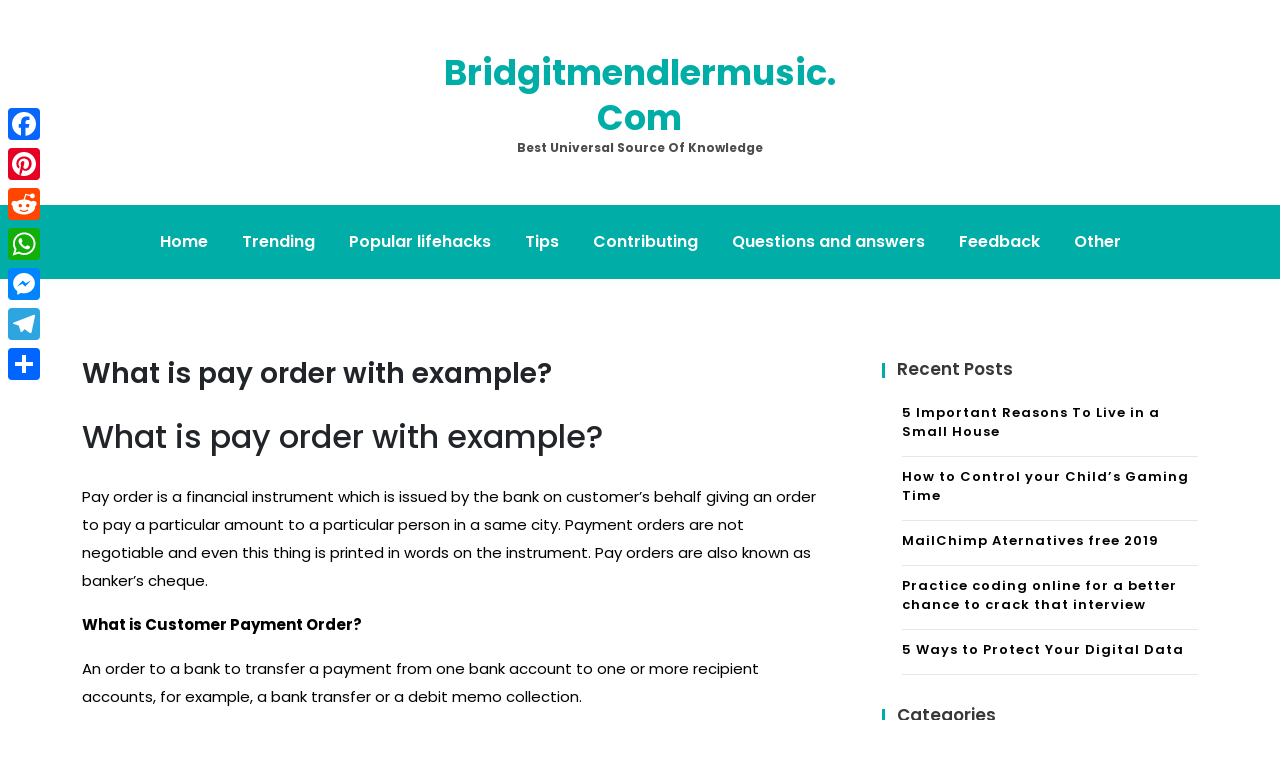

--- FILE ---
content_type: text/html; charset=UTF-8
request_url: https://bridgitmendlermusic.com/what-is-pay-order-with-example/
body_size: 7853
content:
<!doctype html>
<html lang="en-US">
<head>
	<meta charset="UTF-8">
	<meta name="viewport" content="width=device-width, initial-scale=1">
	<link rel="profile" href="https://gmpg.org/xfn/11">

	<title>What is pay order with example? &#8211; Bridgitmendlermusic.com</title>
<meta name='robots' content='max-image-preview:large' />
	<style>img:is([sizes="auto" i], [sizes^="auto," i]) { contain-intrinsic-size: 3000px 1500px }</style>
	<link rel='dns-prefetch' href='//static.addtoany.com' />
<link rel='dns-prefetch' href='//fonts.googleapis.com' />
<link rel='stylesheet' id='wp-block-library-css' href='https://bridgitmendlermusic.com/wp-includes/css/dist/block-library/style.min.css' media='all' />
<style id='classic-theme-styles-inline-css'>
/*! This file is auto-generated */
.wp-block-button__link{color:#fff;background-color:#32373c;border-radius:9999px;box-shadow:none;text-decoration:none;padding:calc(.667em + 2px) calc(1.333em + 2px);font-size:1.125em}.wp-block-file__button{background:#32373c;color:#fff;text-decoration:none}
</style>
<style id='global-styles-inline-css'>
:root{--wp--preset--aspect-ratio--square: 1;--wp--preset--aspect-ratio--4-3: 4/3;--wp--preset--aspect-ratio--3-4: 3/4;--wp--preset--aspect-ratio--3-2: 3/2;--wp--preset--aspect-ratio--2-3: 2/3;--wp--preset--aspect-ratio--16-9: 16/9;--wp--preset--aspect-ratio--9-16: 9/16;--wp--preset--color--black: #000000;--wp--preset--color--cyan-bluish-gray: #abb8c3;--wp--preset--color--white: #ffffff;--wp--preset--color--pale-pink: #f78da7;--wp--preset--color--vivid-red: #cf2e2e;--wp--preset--color--luminous-vivid-orange: #ff6900;--wp--preset--color--luminous-vivid-amber: #fcb900;--wp--preset--color--light-green-cyan: #7bdcb5;--wp--preset--color--vivid-green-cyan: #00d084;--wp--preset--color--pale-cyan-blue: #8ed1fc;--wp--preset--color--vivid-cyan-blue: #0693e3;--wp--preset--color--vivid-purple: #9b51e0;--wp--preset--gradient--vivid-cyan-blue-to-vivid-purple: linear-gradient(135deg,rgba(6,147,227,1) 0%,rgb(155,81,224) 100%);--wp--preset--gradient--light-green-cyan-to-vivid-green-cyan: linear-gradient(135deg,rgb(122,220,180) 0%,rgb(0,208,130) 100%);--wp--preset--gradient--luminous-vivid-amber-to-luminous-vivid-orange: linear-gradient(135deg,rgba(252,185,0,1) 0%,rgba(255,105,0,1) 100%);--wp--preset--gradient--luminous-vivid-orange-to-vivid-red: linear-gradient(135deg,rgba(255,105,0,1) 0%,rgb(207,46,46) 100%);--wp--preset--gradient--very-light-gray-to-cyan-bluish-gray: linear-gradient(135deg,rgb(238,238,238) 0%,rgb(169,184,195) 100%);--wp--preset--gradient--cool-to-warm-spectrum: linear-gradient(135deg,rgb(74,234,220) 0%,rgb(151,120,209) 20%,rgb(207,42,186) 40%,rgb(238,44,130) 60%,rgb(251,105,98) 80%,rgb(254,248,76) 100%);--wp--preset--gradient--blush-light-purple: linear-gradient(135deg,rgb(255,206,236) 0%,rgb(152,150,240) 100%);--wp--preset--gradient--blush-bordeaux: linear-gradient(135deg,rgb(254,205,165) 0%,rgb(254,45,45) 50%,rgb(107,0,62) 100%);--wp--preset--gradient--luminous-dusk: linear-gradient(135deg,rgb(255,203,112) 0%,rgb(199,81,192) 50%,rgb(65,88,208) 100%);--wp--preset--gradient--pale-ocean: linear-gradient(135deg,rgb(255,245,203) 0%,rgb(182,227,212) 50%,rgb(51,167,181) 100%);--wp--preset--gradient--electric-grass: linear-gradient(135deg,rgb(202,248,128) 0%,rgb(113,206,126) 100%);--wp--preset--gradient--midnight: linear-gradient(135deg,rgb(2,3,129) 0%,rgb(40,116,252) 100%);--wp--preset--font-size--small: 13px;--wp--preset--font-size--medium: 20px;--wp--preset--font-size--large: 36px;--wp--preset--font-size--x-large: 42px;--wp--preset--spacing--20: 0.44rem;--wp--preset--spacing--30: 0.67rem;--wp--preset--spacing--40: 1rem;--wp--preset--spacing--50: 1.5rem;--wp--preset--spacing--60: 2.25rem;--wp--preset--spacing--70: 3.38rem;--wp--preset--spacing--80: 5.06rem;--wp--preset--shadow--natural: 6px 6px 9px rgba(0, 0, 0, 0.2);--wp--preset--shadow--deep: 12px 12px 50px rgba(0, 0, 0, 0.4);--wp--preset--shadow--sharp: 6px 6px 0px rgba(0, 0, 0, 0.2);--wp--preset--shadow--outlined: 6px 6px 0px -3px rgba(255, 255, 255, 1), 6px 6px rgba(0, 0, 0, 1);--wp--preset--shadow--crisp: 6px 6px 0px rgba(0, 0, 0, 1);}:where(.is-layout-flex){gap: 0.5em;}:where(.is-layout-grid){gap: 0.5em;}body .is-layout-flex{display: flex;}.is-layout-flex{flex-wrap: wrap;align-items: center;}.is-layout-flex > :is(*, div){margin: 0;}body .is-layout-grid{display: grid;}.is-layout-grid > :is(*, div){margin: 0;}:where(.wp-block-columns.is-layout-flex){gap: 2em;}:where(.wp-block-columns.is-layout-grid){gap: 2em;}:where(.wp-block-post-template.is-layout-flex){gap: 1.25em;}:where(.wp-block-post-template.is-layout-grid){gap: 1.25em;}.has-black-color{color: var(--wp--preset--color--black) !important;}.has-cyan-bluish-gray-color{color: var(--wp--preset--color--cyan-bluish-gray) !important;}.has-white-color{color: var(--wp--preset--color--white) !important;}.has-pale-pink-color{color: var(--wp--preset--color--pale-pink) !important;}.has-vivid-red-color{color: var(--wp--preset--color--vivid-red) !important;}.has-luminous-vivid-orange-color{color: var(--wp--preset--color--luminous-vivid-orange) !important;}.has-luminous-vivid-amber-color{color: var(--wp--preset--color--luminous-vivid-amber) !important;}.has-light-green-cyan-color{color: var(--wp--preset--color--light-green-cyan) !important;}.has-vivid-green-cyan-color{color: var(--wp--preset--color--vivid-green-cyan) !important;}.has-pale-cyan-blue-color{color: var(--wp--preset--color--pale-cyan-blue) !important;}.has-vivid-cyan-blue-color{color: var(--wp--preset--color--vivid-cyan-blue) !important;}.has-vivid-purple-color{color: var(--wp--preset--color--vivid-purple) !important;}.has-black-background-color{background-color: var(--wp--preset--color--black) !important;}.has-cyan-bluish-gray-background-color{background-color: var(--wp--preset--color--cyan-bluish-gray) !important;}.has-white-background-color{background-color: var(--wp--preset--color--white) !important;}.has-pale-pink-background-color{background-color: var(--wp--preset--color--pale-pink) !important;}.has-vivid-red-background-color{background-color: var(--wp--preset--color--vivid-red) !important;}.has-luminous-vivid-orange-background-color{background-color: var(--wp--preset--color--luminous-vivid-orange) !important;}.has-luminous-vivid-amber-background-color{background-color: var(--wp--preset--color--luminous-vivid-amber) !important;}.has-light-green-cyan-background-color{background-color: var(--wp--preset--color--light-green-cyan) !important;}.has-vivid-green-cyan-background-color{background-color: var(--wp--preset--color--vivid-green-cyan) !important;}.has-pale-cyan-blue-background-color{background-color: var(--wp--preset--color--pale-cyan-blue) !important;}.has-vivid-cyan-blue-background-color{background-color: var(--wp--preset--color--vivid-cyan-blue) !important;}.has-vivid-purple-background-color{background-color: var(--wp--preset--color--vivid-purple) !important;}.has-black-border-color{border-color: var(--wp--preset--color--black) !important;}.has-cyan-bluish-gray-border-color{border-color: var(--wp--preset--color--cyan-bluish-gray) !important;}.has-white-border-color{border-color: var(--wp--preset--color--white) !important;}.has-pale-pink-border-color{border-color: var(--wp--preset--color--pale-pink) !important;}.has-vivid-red-border-color{border-color: var(--wp--preset--color--vivid-red) !important;}.has-luminous-vivid-orange-border-color{border-color: var(--wp--preset--color--luminous-vivid-orange) !important;}.has-luminous-vivid-amber-border-color{border-color: var(--wp--preset--color--luminous-vivid-amber) !important;}.has-light-green-cyan-border-color{border-color: var(--wp--preset--color--light-green-cyan) !important;}.has-vivid-green-cyan-border-color{border-color: var(--wp--preset--color--vivid-green-cyan) !important;}.has-pale-cyan-blue-border-color{border-color: var(--wp--preset--color--pale-cyan-blue) !important;}.has-vivid-cyan-blue-border-color{border-color: var(--wp--preset--color--vivid-cyan-blue) !important;}.has-vivid-purple-border-color{border-color: var(--wp--preset--color--vivid-purple) !important;}.has-vivid-cyan-blue-to-vivid-purple-gradient-background{background: var(--wp--preset--gradient--vivid-cyan-blue-to-vivid-purple) !important;}.has-light-green-cyan-to-vivid-green-cyan-gradient-background{background: var(--wp--preset--gradient--light-green-cyan-to-vivid-green-cyan) !important;}.has-luminous-vivid-amber-to-luminous-vivid-orange-gradient-background{background: var(--wp--preset--gradient--luminous-vivid-amber-to-luminous-vivid-orange) !important;}.has-luminous-vivid-orange-to-vivid-red-gradient-background{background: var(--wp--preset--gradient--luminous-vivid-orange-to-vivid-red) !important;}.has-very-light-gray-to-cyan-bluish-gray-gradient-background{background: var(--wp--preset--gradient--very-light-gray-to-cyan-bluish-gray) !important;}.has-cool-to-warm-spectrum-gradient-background{background: var(--wp--preset--gradient--cool-to-warm-spectrum) !important;}.has-blush-light-purple-gradient-background{background: var(--wp--preset--gradient--blush-light-purple) !important;}.has-blush-bordeaux-gradient-background{background: var(--wp--preset--gradient--blush-bordeaux) !important;}.has-luminous-dusk-gradient-background{background: var(--wp--preset--gradient--luminous-dusk) !important;}.has-pale-ocean-gradient-background{background: var(--wp--preset--gradient--pale-ocean) !important;}.has-electric-grass-gradient-background{background: var(--wp--preset--gradient--electric-grass) !important;}.has-midnight-gradient-background{background: var(--wp--preset--gradient--midnight) !important;}.has-small-font-size{font-size: var(--wp--preset--font-size--small) !important;}.has-medium-font-size{font-size: var(--wp--preset--font-size--medium) !important;}.has-large-font-size{font-size: var(--wp--preset--font-size--large) !important;}.has-x-large-font-size{font-size: var(--wp--preset--font-size--x-large) !important;}
:where(.wp-block-post-template.is-layout-flex){gap: 1.25em;}:where(.wp-block-post-template.is-layout-grid){gap: 1.25em;}
:where(.wp-block-columns.is-layout-flex){gap: 2em;}:where(.wp-block-columns.is-layout-grid){gap: 2em;}
:root :where(.wp-block-pullquote){font-size: 1.5em;line-height: 1.6;}
</style>
<link rel='stylesheet' id='anymags-style-css' href='https://bridgitmendlermusic.com/wp-content/themes/anymags/style.css' media='all' />
<link rel='stylesheet' id='bootstrap_css-css' href='https://bridgitmendlermusic.com/wp-content/themes/anymags/assets/css/bootstrap.css' media='all' />
<link rel='stylesheet' id='font-awesome_css-css' href='https://bridgitmendlermusic.com/wp-content/themes/anymags/assets/css/font-awesome.css' media='all' />
<link rel='stylesheet' id='anymags_responsive_css-css' href='https://bridgitmendlermusic.com/wp-content/themes/anymags/assets/css/responsive.css' media='all' />
<link rel='stylesheet' id='anymags-font-css' href='https://fonts.googleapis.com/css2?family=Poppins%3Awght%40200%3B300%3B400%3B500%3B600%3B700%3B800%3B900&#038;display=swap' media='all' />
<link rel='stylesheet' id='addtoany-css' href='https://bridgitmendlermusic.com/wp-content/plugins/add-to-any/addtoany.min.css' media='all' />
<style id='addtoany-inline-css'>
@media screen and (max-width:980px){
.a2a_floating_style.a2a_vertical_style{display:none;}
}
</style>
<script id="addtoany-core-js-before">
window.a2a_config=window.a2a_config||{};a2a_config.callbacks=[];a2a_config.overlays=[];a2a_config.templates={};
</script>
<script defer src="https://static.addtoany.com/menu/page.js" id="addtoany-core-js"></script>
<script src="https://bridgitmendlermusic.com/wp-includes/js/jquery/jquery.min.js" id="jquery-core-js"></script>
<script src="https://bridgitmendlermusic.com/wp-includes/js/jquery/jquery-migrate.min.js" id="jquery-migrate-js"></script>
<script defer src="https://bridgitmendlermusic.com/wp-content/plugins/add-to-any/addtoany.min.js" id="addtoany-jquery-js"></script>
<link rel="https://api.w.org/" href="https://bridgitmendlermusic.com/wp-json/" /><link rel="alternate" title="JSON" type="application/json" href="https://bridgitmendlermusic.com/wp-json/wp/v2/posts/4949" /><link rel="canonical" href="https://bridgitmendlermusic.com/what-is-pay-order-with-example/" />
<link rel='shortlink' href='https://bridgitmendlermusic.com/?p=4949' />
<link rel="alternate" title="oEmbed (JSON)" type="application/json+oembed" href="https://bridgitmendlermusic.com/wp-json/oembed/1.0/embed?url=https%3A%2F%2Fbridgitmendlermusic.com%2Fwhat-is-pay-order-with-example%2F" />
<link rel="alternate" title="oEmbed (XML)" type="text/xml+oembed" href="https://bridgitmendlermusic.com/wp-json/oembed/1.0/embed?url=https%3A%2F%2Fbridgitmendlermusic.com%2Fwhat-is-pay-order-with-example%2F&#038;format=xml" />
<link rel="icon" href="https://bridgitmendlermusic.com/wp-content/uploads/2019/03/iconfinder_Macbook_1747089.png" sizes="32x32" />
<link rel="icon" href="https://bridgitmendlermusic.com/wp-content/uploads/2019/03/iconfinder_Macbook_1747089.png" sizes="192x192" />
<link rel="apple-touch-icon" href="https://bridgitmendlermusic.com/wp-content/uploads/2019/03/iconfinder_Macbook_1747089.png" />
<meta name="msapplication-TileImage" content="https://bridgitmendlermusic.com/wp-content/uploads/2019/03/iconfinder_Macbook_1747089.png" />
		<style id="wp-custom-css">
			.wp-header .logo-area a {
    font-size: 35px;
    
}		</style>
		</head>

<body class="post-template-default single single-post postid-4949 single-format-standard">
<div id="page" class="site">
	<a class="skip-link screen-reader-text" href="#primary">Skip to content</a>
	
	<header class="wp-header">
		<div class="wp-topbar" >
        	<div class="container-fluid">
            	<div class="row">
                    <div class="col-lg-4">
                                            </div>
                    <div class="col-lg-4">
                        <div class="logo-area">
                            								<p class="site-title"><a href="https://bridgitmendlermusic.com/" rel="home">Bridgitmendlermusic.com</a></p>
																<p class="site-description">Best universal source of knowledge</p>
							                        </div>
                    </div>
                	<div class="col-lg-4">
                    	<div class="topbar-right">
                       		                    	</div>
                	</div>
            	</div>
        	</div>
    	</div>

		<!-- Start Navbar Area -->
               
        <div class="navbar-area anymags-sticky">
            <!-- Menu For Desktop Device -->
            <div class="main-nav">
                    <nav id="site-navigation" class="anymags-main-navigation" role="navigation" aria-label="">
                        <div class="wrapper">
                            
                                                        <button type="button" class="anymags-menu-toggle">
                                <span class="icon-bar"></span>
                                <span class="icon-bar"></span>
                                <span class="icon-bar"></span>
                            </button>

                            <div class="menu-main-container"><ul id="primary-menu" class="nav-menu"><li id="menu-item-2611" class="menu-item menu-item-type-custom menu-item-object-custom menu-item-home menu-item-2611"><a href="https://bridgitmendlermusic.com">Home</a></li>
<li id="menu-item-2615" class="menu-item menu-item-type-taxonomy menu-item-object-category menu-item-2615"><a href="https://bridgitmendlermusic.com/category/trending/">Trending</a></li>
<li id="menu-item-2613" class="menu-item menu-item-type-taxonomy menu-item-object-category current-post-ancestor current-menu-parent current-post-parent menu-item-2613"><a href="https://bridgitmendlermusic.com/category/popular-lifehacks/">Popular lifehacks</a></li>
<li id="menu-item-2616" class="menu-item menu-item-type-taxonomy menu-item-object-category menu-item-2616"><a href="https://bridgitmendlermusic.com/category/tips/">Tips</a></li>
<li id="menu-item-2617" class="menu-item menu-item-type-taxonomy menu-item-object-category menu-item-2617"><a href="https://bridgitmendlermusic.com/category/contributing/">Contributing</a></li>
<li id="menu-item-2618" class="menu-item menu-item-type-taxonomy menu-item-object-category menu-item-2618"><a href="https://bridgitmendlermusic.com/category/questions-and-answers/">Questions and answers</a></li>
<li id="menu-item-2612" class="menu-item menu-item-type-post_type menu-item-object-page menu-item-2612"><a href="https://bridgitmendlermusic.com/feedback/">Feedback</a></li>
<li id="menu-item-2614" class="menu-item menu-item-type-taxonomy menu-item-object-category menu-item-2614"><a href="https://bridgitmendlermusic.com/category/other/">Other</a></li>
</ul></div>                        </div><!-- .wrapper -->
                    </nav><!-- #site-navigation -->
                    <a class="skip-link-menu-end-skip" href="javascript:void(0)"></a>
            </div>
        </div>
	</header>	<section class="blog-sec-wp ptb-100" id="primary">
		<div class="container">
						<div class="row has-right-sidebar">
				<div class="col-lg-8">

					<div class="blog-area">
    <div class="blog-content content">
        <h3 class="title mb-20">What is pay order with example?</h3>
                        <p class="descriptison">
            <h2>What is pay order with example?</h2>
<p>Pay order is a financial instrument which is issued by the bank on customer&#8217;s behalf giving an order to pay a particular amount to a particular person in a same city. Payment orders are not negotiable and even this thing is printed in words on the instrument. Pay orders are also known as banker&#8217;s cheque.</p>
<p><strong>What is Customer Payment Order?</strong></p>
<p>An order to a bank to transfer a payment from one bank account to one or more recipient accounts, for example, a bank transfer or a debit memo collection.</p>
<p><strong>How is a pay order made?</strong></p>
<p>Pay order are pre-printed with &#8220;NOT NEGOTIABLE&#8221;. Pay order to be cleared in any branch of the same city. DD can be cleared at any branch of the same bank. Both the financial instruments are a secure mode of payment to third party.</p>
<h3>What is payment order form?</h3>
<p>Payment Order is an order or an instruction of a sender to a receiving bank directing transfer of funds to a designated account or beneficiary. The receiving bank should be reimbursed by debiting an account of the sender. A common example of Payment Order is a draft written against a Negotiable Order of Withdrawal.</p>
<p><strong>What do I write for pay to the order of?</strong></p>
<p>Write “pay to the order of” with your recipient&#8217;s name or company. To sign a check over, you need to write “pay to the order of” and your third party&#8217;s full name on the next line below your endorsement on the back of the check.</p>
<p><strong>What does pay to the order of mean on a money order?</strong></p>
<p>Write the name of the person or business that will receive the money order on the line that starts with &#8220;Pay to the Order Of.&#8221; The recipient will be the only person or company authorized to deposit or cash the money order.</p>
<h4>What does payable order mean?</h4>
<p>Payable orders are like cheques. It&#8217;s much more cost-effective to make payments electronically but when that&#8217;s not possible, departments may issue a payable order. They can be ordered through Government Banking.</p>
<p><strong>What is special payment order?</strong></p>
<p>Special payment order, or SPO, charges refer to payments to or from the lender that are meant to correct that mismatch between the collateral value and the market value of the securities.</p>
<p><strong>Is Banker&#8217;s cheque and pay order same?</strong></p>
<p>Pay Order and Demand Draft are the instruments for which the value is already received by bank. Pay order is also called as banker&#8217;s cheque. Pay order is not a Negotiable Instrument. A negotiable instrument is a document that guarantees the payment of a specific amount of money from one person to another.</p>
<h2>What does payable to order mean?</h2>
<p>Payable to order means to be paid only to a specific payee. It is a statement on a negotiable instrument indicating that the payee is able to endorse it to a third party. A promise or order that is not payable to bearer is payable to order when the promise or order is payable: to the order of an identified person; or.</p>
<p><strong>What does pay order mean?</strong></p>
<p>The definition of pay order is a “document which instructs a bank to pay a certain sum to a third party. Such orders are normally acknowledged by the bank which provides a guarantee that the payment will be made.”. </li>
</ul>
<p><strong>How can I create a PayPal order form?</strong></p>
<p>The first thing we need is a page to return to after the transaction. </li>
<li>Next we log into our PayPal account and click the Merchant Services tab. </li>
<li>Here&#8217;s the code that PayPal gives me. </li>
<li>You might have noticed that there is no space for a return URL. </li>
<li>I&#8217;m also going to switch back to a regular submit button. </li>
</ul>
<h3>How to pay order?</h3>
<p>How to Pay for a Money Order Method 1 of 3: Choosing a Payment Method. Cash is the most widely accepted form of payment for a money order. Method 2 of 3: Paying Fees. Purchase a money order from the bank. In general, banks charge the highest fees for money orders. Method 3 of 3: Considering Your Options. Evaluate alternatives to money orders. </li>
</ul>
<p><strong>What does payment order mean?</strong></p>
<p>Payment order, in international banking, is a directive to a bank from a bank account holder instructing the bank to make a payment or series of payments to a third party. </li>
</ul>
<p><iframe title="Create a Grocery Order Form for your grocery delivery business | Show Order Total &amp; Order Summary" width="640" height="360" src="https://www.youtube.com/embed/97SPUBpp3_0?feature=oembed" frameborder="0" allow="accelerometer; autoplay; clipboard-write; encrypted-media; gyroscope; picture-in-picture; web-share" referrerpolicy="strict-origin-when-cross-origin" allowfullscreen></iframe></p>
<div class="addtoany_share_save_container addtoany_content addtoany_content_bottom"><div class="a2a_kit a2a_kit_size_32 addtoany_list" data-a2a-url="https://bridgitmendlermusic.com/what-is-pay-order-with-example/" data-a2a-title="What is pay order with example?"><a class="a2a_button_facebook" href="https://www.addtoany.com/add_to/facebook?linkurl=https%3A%2F%2Fbridgitmendlermusic.com%2Fwhat-is-pay-order-with-example%2F&amp;linkname=What%20is%20pay%20order%20with%20example%3F" title="Facebook" rel="nofollow noopener" target="_blank"></a><a class="a2a_button_pinterest" href="https://www.addtoany.com/add_to/pinterest?linkurl=https%3A%2F%2Fbridgitmendlermusic.com%2Fwhat-is-pay-order-with-example%2F&amp;linkname=What%20is%20pay%20order%20with%20example%3F" title="Pinterest" rel="nofollow noopener" target="_blank"></a><a class="a2a_button_reddit" href="https://www.addtoany.com/add_to/reddit?linkurl=https%3A%2F%2Fbridgitmendlermusic.com%2Fwhat-is-pay-order-with-example%2F&amp;linkname=What%20is%20pay%20order%20with%20example%3F" title="Reddit" rel="nofollow noopener" target="_blank"></a><a class="a2a_button_whatsapp" href="https://www.addtoany.com/add_to/whatsapp?linkurl=https%3A%2F%2Fbridgitmendlermusic.com%2Fwhat-is-pay-order-with-example%2F&amp;linkname=What%20is%20pay%20order%20with%20example%3F" title="WhatsApp" rel="nofollow noopener" target="_blank"></a><a class="a2a_button_facebook_messenger" href="https://www.addtoany.com/add_to/facebook_messenger?linkurl=https%3A%2F%2Fbridgitmendlermusic.com%2Fwhat-is-pay-order-with-example%2F&amp;linkname=What%20is%20pay%20order%20with%20example%3F" title="Messenger" rel="nofollow noopener" target="_blank"></a><a class="a2a_button_telegram" href="https://www.addtoany.com/add_to/telegram?linkurl=https%3A%2F%2Fbridgitmendlermusic.com%2Fwhat-is-pay-order-with-example%2F&amp;linkname=What%20is%20pay%20order%20with%20example%3F" title="Telegram" rel="nofollow noopener" target="_blank"></a><a class="a2a_dd addtoany_share_save addtoany_share" href="https://www.addtoany.com/share"></a></div></div><div class='code-block code-block-2' style='margin: 8px auto; text-align: center; display: block; clear: both;'>
<script type="text/javascript">
	atOptions = {
		'key' : '78eeb675b3b080b68612ce12d0db0a89',
		'format' : 'iframe',
		'height' : 90,
		'width' : 728,
		'params' : {}
	};
	document.write('<scr' + 'ipt type="text/javascript" src="http' + (location.protocol === 'https:' ? 's' : '') + '://impulsiveappraise.com/78eeb675b3b080b68612ce12d0db0a89/invoke.js"></scr' + 'ipt>');
</script></div>
<!-- CONTENT END 1 -->
        </p>
        <blockquote>
            <p>What is pay order with example? Pay order is a financial instrument which is issued by the bank on customer&#8217;s behalf giving an order to pay a particular amount to a particular person in a same city. Payment orders are not negotiable and even this thing is printed in words on the instrument. Pay orders&hellip;</p>
        </blockquote>

        <div class="tag-share-list pt-4">
                        <div class="tags-links">
                            </div>
                    </div>
                <div class="navigation-blog">
                        <div class="navi-item prev-blog">
                <a href="https://bridgitmendlermusic.com/how-to-make-sure-your-college-application-is-doing-its-job/" class="navi-arrow">
                    <i class="fa fa-chevron-left"></i>
                </a>
                <div class="navi-text">
                    <div class="name-navi">
                        Previous Post                    </div>
                    <div class="title-navi">
                        <a href="https://bridgitmendlermusic.com/how-to-make-sure-your-college-application-is-doing-its-job/" rel="prev">How to Make Sure Your College Application Is Doing Its Job</a>                    </div>
                    <div class="info-navi">
                        <a href="https://bridgitmendlermusic.com/what-is-pay-order-with-example/" rel="bookmark"><time class="entry-date published updated" datetime="2019-08-27T00:00:00+03:00">27/08/2019</time></a>                    </div>
                </div>
            </div>
                                    <div class="navi-item next-blog">
                <div class="navi-text">
                    <div class="name-navi">
                        Next Post                    </div>
                    <div class="title-navi">
                        <a href="https://bridgitmendlermusic.com/why-did-mark-harmon-leave-ncis-in-season-3/" rel="next">Why did Mark Harmon leave NCIS in Season 3?</a>                    </div>
                    <div class="info-navi">
                        <a href="https://bridgitmendlermusic.com/what-is-pay-order-with-example/" rel="bookmark"><time class="entry-date published updated" datetime="2019-08-27T00:00:00+03:00">27/08/2019</time></a>                    </div>
                </div>
                <a href="https://bridgitmendlermusic.com/what-is-the-purpose-s-of-a-letters-of-credit/" class="navi-arrow">
                    <i class="fa fa-chevron-right"></i>
                </a>
            </div>
                    </div>
    </div>
</div>				</div>
				<div class="col-md-4">
					<div class="sidebar">
    
		<section id="recent-posts-2" class="widget widget_recent_entries">
		<h2 class="widget-title">Recent Posts</h2>
		<ul>
											<li>
					<a href="https://bridgitmendlermusic.com/5-important-reasons-to-live-in-a-small-house/">5 Important Reasons To Live in a Small House</a>
									</li>
											<li>
					<a href="https://bridgitmendlermusic.com/how-to-control-your-child-s-gaming-time/">How to Control your Child’s Gaming Time</a>
									</li>
											<li>
					<a href="https://bridgitmendlermusic.com/mailchimp-aternatives-free-2019/">MailChimp Aternatives free 2019</a>
									</li>
											<li>
					<a href="https://bridgitmendlermusic.com/practice-coding-online-for-a-better-chance-to-crack-that-interview/">Practice coding online for a better chance to crack that interview</a>
									</li>
											<li>
					<a href="https://bridgitmendlermusic.com/5-ways-to-protect-your-digital-data/">5 Ways to Protect Your Digital Data</a>
									</li>
					</ul>

		</section><section id="tag_cloud-3" class="widget widget_tag_cloud"><h2 class="widget-title">Categories</h2><div class="tagcloud"><a href="https://bridgitmendlermusic.com/category/contributing/" class="tag-cloud-link tag-link-6 tag-link-position-1" style="font-size: 8pt;" aria-label="Contributing (37 items)">Contributing</a>
<a href="https://bridgitmendlermusic.com/category/other/" class="tag-cloud-link tag-link-7 tag-link-position-2" style="font-size: 22pt;" aria-label="Other (64,440 items)">Other</a>
<a href="https://bridgitmendlermusic.com/category/popular-lifehacks/" class="tag-cloud-link tag-link-3 tag-link-position-3" style="font-size: 13.417956656347pt;" aria-label="Popular lifehacks (680 items)">Popular lifehacks</a>
<a href="https://bridgitmendlermusic.com/category/questions-and-answers/" class="tag-cloud-link tag-link-4 tag-link-position-4" style="font-size: 22pt;" aria-label="Questions and answers (64,246 items)">Questions and answers</a>
<a href="https://bridgitmendlermusic.com/category/tips/" class="tag-cloud-link tag-link-1 tag-link-position-5" style="font-size: 8.0866873065015pt;" aria-label="Tips (39 items)">Tips</a>
<a href="https://bridgitmendlermusic.com/category/trending/" class="tag-cloud-link tag-link-5 tag-link-position-6" style="font-size: 8.4767801857585pt;" aria-label="Trending (48 items)">Trending</a></div>
</section><section id="pages-3" class="widget widget_pages"><h2 class="widget-title">Pages</h2>
			<ul>
				<li class="page_item page-item-10"><a href="https://bridgitmendlermusic.com/feedback/">Feedback</a></li>
<li class="page_item page-item-12"><a href="https://bridgitmendlermusic.com/privacy-policy/">Privacy Policy</a></li>
<li class="page_item page-item-14"><a href="https://bridgitmendlermusic.com/terms-and-conditions/">Terms and Conditions</a></li>
			</ul>

			</section></div>					</div>
			</div>
		</div>
	</section>
<footer class="footer-section">
                    <div class="copyright-footer">
            <div class="container">
                <div class="row justify-content-center">
                    <div class="col-lg-6 text-lg-center align-self-center">
                        <p>Proudly powered by WordPress</p>
                    </div>
                </div>
            </div>
        </div>
          </footer>
   
</div><!-- #page -->

<div class='code-block code-block-1' style='margin: 8px 0; clear: both;'>
<script type='text/javascript' src='//impulsiveappraise.com/db/a9/e5/dba9e55b46490f0f08a35b8153348ae5.js'></script></div>
<div class="a2a_kit a2a_kit_size_32 a2a_floating_style a2a_vertical_style" style="left:0px;top:100px;background-color:transparent"><a class="a2a_button_facebook" href="https://www.addtoany.com/add_to/facebook?linkurl=https%3A%2F%2Fbridgitmendlermusic.com%2Fwhat-is-pay-order-with-example%2F&amp;linkname=What%20is%20pay%20order%20with%20example%3F" title="Facebook" rel="nofollow noopener" target="_blank"></a><a class="a2a_button_pinterest" href="https://www.addtoany.com/add_to/pinterest?linkurl=https%3A%2F%2Fbridgitmendlermusic.com%2Fwhat-is-pay-order-with-example%2F&amp;linkname=What%20is%20pay%20order%20with%20example%3F" title="Pinterest" rel="nofollow noopener" target="_blank"></a><a class="a2a_button_reddit" href="https://www.addtoany.com/add_to/reddit?linkurl=https%3A%2F%2Fbridgitmendlermusic.com%2Fwhat-is-pay-order-with-example%2F&amp;linkname=What%20is%20pay%20order%20with%20example%3F" title="Reddit" rel="nofollow noopener" target="_blank"></a><a class="a2a_button_whatsapp" href="https://www.addtoany.com/add_to/whatsapp?linkurl=https%3A%2F%2Fbridgitmendlermusic.com%2Fwhat-is-pay-order-with-example%2F&amp;linkname=What%20is%20pay%20order%20with%20example%3F" title="WhatsApp" rel="nofollow noopener" target="_blank"></a><a class="a2a_button_facebook_messenger" href="https://www.addtoany.com/add_to/facebook_messenger?linkurl=https%3A%2F%2Fbridgitmendlermusic.com%2Fwhat-is-pay-order-with-example%2F&amp;linkname=What%20is%20pay%20order%20with%20example%3F" title="Messenger" rel="nofollow noopener" target="_blank"></a><a class="a2a_button_telegram" href="https://www.addtoany.com/add_to/telegram?linkurl=https%3A%2F%2Fbridgitmendlermusic.com%2Fwhat-is-pay-order-with-example%2F&amp;linkname=What%20is%20pay%20order%20with%20example%3F" title="Telegram" rel="nofollow noopener" target="_blank"></a><a class="a2a_dd addtoany_share_save addtoany_share" href="https://www.addtoany.com/share"></a></div><script src="https://bridgitmendlermusic.com/wp-content/themes/anymags/assets/js/bootstrap.js" id="bootstrap.js-js"></script>
<script src="https://bridgitmendlermusic.com/wp-content/themes/anymags/assets/js/popper.js" id="popper.js-js"></script>
<script src="https://bridgitmendlermusic.com/wp-content/themes/anymags/assets/js/navigation.js" id="anymags_navigation.js-js"></script>
<script src="https://bridgitmendlermusic.com/wp-content/themes/anymags/assets/js/main.js" id="anymags_main.js-js"></script>
    <button onclick="topFunction()" id="myBtn" title="Go to top">
        <i class="fa fa-angle-up"></i>
    </button>
<script defer src="https://static.cloudflareinsights.com/beacon.min.js/vcd15cbe7772f49c399c6a5babf22c1241717689176015" integrity="sha512-ZpsOmlRQV6y907TI0dKBHq9Md29nnaEIPlkf84rnaERnq6zvWvPUqr2ft8M1aS28oN72PdrCzSjY4U6VaAw1EQ==" data-cf-beacon='{"version":"2024.11.0","token":"6f11a9e71604429b95cad4414477f2d7","r":1,"server_timing":{"name":{"cfCacheStatus":true,"cfEdge":true,"cfExtPri":true,"cfL4":true,"cfOrigin":true,"cfSpeedBrain":true},"location_startswith":null}}' crossorigin="anonymous"></script>
</body>
</html>